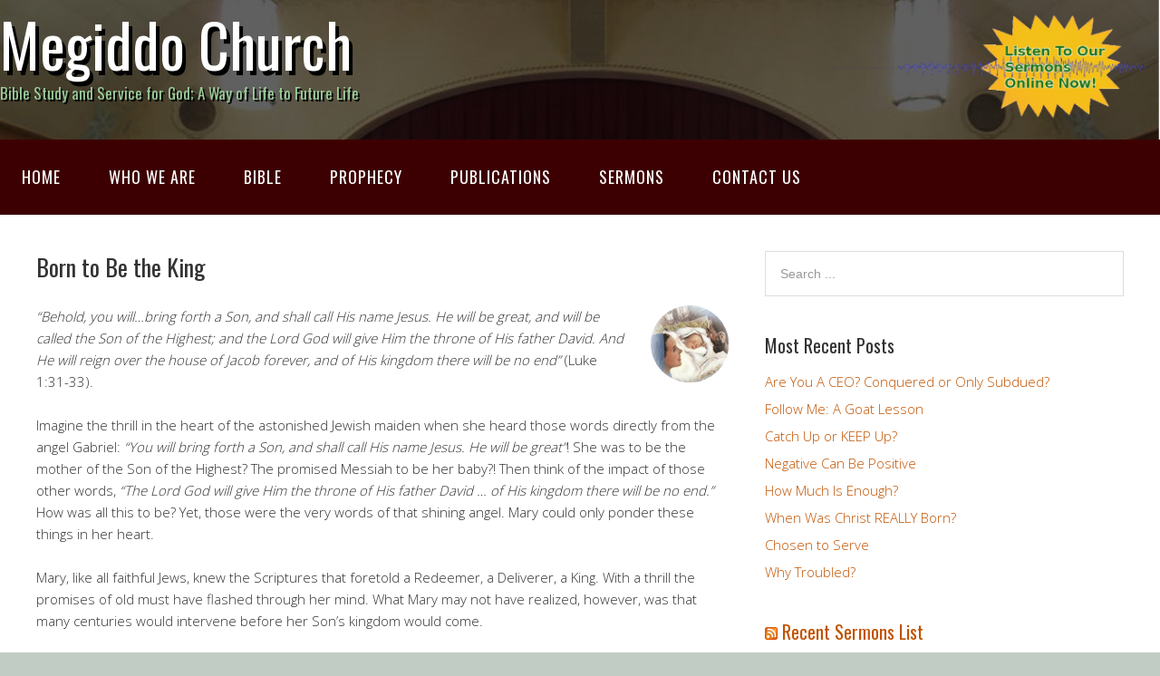

--- FILE ---
content_type: text/html; charset=UTF-8
request_url: http://www.megiddo.com/born-to-be-the-king/born-to-be-the-king
body_size: 13150
content:
<!DOCTYPE html>
<html lang="en-US">
<head>
<meta charset="UTF-8">
<link rel="profile" href="http://gmpg.org/xfn/11">
<title>Born to Be the King &#8211; Megiddo Church</title>
<meta name='robots' content='max-image-preview:large' />
<meta name="viewport" content="width=device-width" />

<link rel="alternate" type="application/rss+xml" title="Megiddo Church &raquo; Feed" href="https://www.megiddo.com/feed" />
<link rel="alternate" type="application/rss+xml" title="Megiddo Church &raquo; Comments Feed" href="https://www.megiddo.com/comments/feed" />
<link rel="pingback" href="http://www.megiddo.com/xmlrpc.php" />
<link rel="alternate" title="oEmbed (JSON)" type="application/json+oembed" href="https://www.megiddo.com/wp-json/oembed/1.0/embed?url=https%3A%2F%2Fwww.megiddo.com%2Fborn-to-be-the-king%2Fborn-to-be-the-king" />
<link rel="alternate" title="oEmbed (XML)" type="text/xml+oembed" href="https://www.megiddo.com/wp-json/oembed/1.0/embed?url=https%3A%2F%2Fwww.megiddo.com%2Fborn-to-be-the-king%2Fborn-to-be-the-king&#038;format=xml" />
<style id='wp-img-auto-sizes-contain-inline-css' type='text/css'>
img:is([sizes=auto i],[sizes^="auto," i]){contain-intrinsic-size:3000px 1500px}
/*# sourceURL=wp-img-auto-sizes-contain-inline-css */
</style>
<link rel='stylesheet' id='hdwstyle-css' href='http://www.megiddo.com/wp-content/plugins/hdw-player-video-player-video-gallery/css/html5.hdwstyles.css?v=4.2&#038;ver=6.9' type='text/css' media='all' />
<link rel='stylesheet' id='simple_tooltips_style-css' href='http://www.megiddo.com/wp-content/plugins/simple-tooltips/zebra_tooltips.css?ver=6.9' type='text/css' media='all' />
<style id='wp-emoji-styles-inline-css' type='text/css'>

	img.wp-smiley, img.emoji {
		display: inline !important;
		border: none !important;
		box-shadow: none !important;
		height: 1em !important;
		width: 1em !important;
		margin: 0 0.07em !important;
		vertical-align: -0.1em !important;
		background: none !important;
		padding: 0 !important;
	}
/*# sourceURL=wp-emoji-styles-inline-css */
</style>
<style id='wp-block-library-inline-css' type='text/css'>
:root{--wp-block-synced-color:#7a00df;--wp-block-synced-color--rgb:122,0,223;--wp-bound-block-color:var(--wp-block-synced-color);--wp-editor-canvas-background:#ddd;--wp-admin-theme-color:#007cba;--wp-admin-theme-color--rgb:0,124,186;--wp-admin-theme-color-darker-10:#006ba1;--wp-admin-theme-color-darker-10--rgb:0,107,160.5;--wp-admin-theme-color-darker-20:#005a87;--wp-admin-theme-color-darker-20--rgb:0,90,135;--wp-admin-border-width-focus:2px}@media (min-resolution:192dpi){:root{--wp-admin-border-width-focus:1.5px}}.wp-element-button{cursor:pointer}:root .has-very-light-gray-background-color{background-color:#eee}:root .has-very-dark-gray-background-color{background-color:#313131}:root .has-very-light-gray-color{color:#eee}:root .has-very-dark-gray-color{color:#313131}:root .has-vivid-green-cyan-to-vivid-cyan-blue-gradient-background{background:linear-gradient(135deg,#00d084,#0693e3)}:root .has-purple-crush-gradient-background{background:linear-gradient(135deg,#34e2e4,#4721fb 50%,#ab1dfe)}:root .has-hazy-dawn-gradient-background{background:linear-gradient(135deg,#faaca8,#dad0ec)}:root .has-subdued-olive-gradient-background{background:linear-gradient(135deg,#fafae1,#67a671)}:root .has-atomic-cream-gradient-background{background:linear-gradient(135deg,#fdd79a,#004a59)}:root .has-nightshade-gradient-background{background:linear-gradient(135deg,#330968,#31cdcf)}:root .has-midnight-gradient-background{background:linear-gradient(135deg,#020381,#2874fc)}:root{--wp--preset--font-size--normal:16px;--wp--preset--font-size--huge:42px}.has-regular-font-size{font-size:1em}.has-larger-font-size{font-size:2.625em}.has-normal-font-size{font-size:var(--wp--preset--font-size--normal)}.has-huge-font-size{font-size:var(--wp--preset--font-size--huge)}.has-text-align-center{text-align:center}.has-text-align-left{text-align:left}.has-text-align-right{text-align:right}.has-fit-text{white-space:nowrap!important}#end-resizable-editor-section{display:none}.aligncenter{clear:both}.items-justified-left{justify-content:flex-start}.items-justified-center{justify-content:center}.items-justified-right{justify-content:flex-end}.items-justified-space-between{justify-content:space-between}.screen-reader-text{border:0;clip-path:inset(50%);height:1px;margin:-1px;overflow:hidden;padding:0;position:absolute;width:1px;word-wrap:normal!important}.screen-reader-text:focus{background-color:#ddd;clip-path:none;color:#444;display:block;font-size:1em;height:auto;left:5px;line-height:normal;padding:15px 23px 14px;text-decoration:none;top:5px;width:auto;z-index:100000}html :where(.has-border-color){border-style:solid}html :where([style*=border-top-color]){border-top-style:solid}html :where([style*=border-right-color]){border-right-style:solid}html :where([style*=border-bottom-color]){border-bottom-style:solid}html :where([style*=border-left-color]){border-left-style:solid}html :where([style*=border-width]){border-style:solid}html :where([style*=border-top-width]){border-top-style:solid}html :where([style*=border-right-width]){border-right-style:solid}html :where([style*=border-bottom-width]){border-bottom-style:solid}html :where([style*=border-left-width]){border-left-style:solid}html :where(img[class*=wp-image-]){height:auto;max-width:100%}:where(figure){margin:0 0 1em}html :where(.is-position-sticky){--wp-admin--admin-bar--position-offset:var(--wp-admin--admin-bar--height,0px)}@media screen and (max-width:600px){html :where(.is-position-sticky){--wp-admin--admin-bar--position-offset:0px}}

/*# sourceURL=wp-block-library-inline-css */
</style><style id='global-styles-inline-css' type='text/css'>
:root{--wp--preset--aspect-ratio--square: 1;--wp--preset--aspect-ratio--4-3: 4/3;--wp--preset--aspect-ratio--3-4: 3/4;--wp--preset--aspect-ratio--3-2: 3/2;--wp--preset--aspect-ratio--2-3: 2/3;--wp--preset--aspect-ratio--16-9: 16/9;--wp--preset--aspect-ratio--9-16: 9/16;--wp--preset--color--black: #000000;--wp--preset--color--cyan-bluish-gray: #abb8c3;--wp--preset--color--white: #ffffff;--wp--preset--color--pale-pink: #f78da7;--wp--preset--color--vivid-red: #cf2e2e;--wp--preset--color--luminous-vivid-orange: #ff6900;--wp--preset--color--luminous-vivid-amber: #fcb900;--wp--preset--color--light-green-cyan: #7bdcb5;--wp--preset--color--vivid-green-cyan: #00d084;--wp--preset--color--pale-cyan-blue: #8ed1fc;--wp--preset--color--vivid-cyan-blue: #0693e3;--wp--preset--color--vivid-purple: #9b51e0;--wp--preset--gradient--vivid-cyan-blue-to-vivid-purple: linear-gradient(135deg,rgb(6,147,227) 0%,rgb(155,81,224) 100%);--wp--preset--gradient--light-green-cyan-to-vivid-green-cyan: linear-gradient(135deg,rgb(122,220,180) 0%,rgb(0,208,130) 100%);--wp--preset--gradient--luminous-vivid-amber-to-luminous-vivid-orange: linear-gradient(135deg,rgb(252,185,0) 0%,rgb(255,105,0) 100%);--wp--preset--gradient--luminous-vivid-orange-to-vivid-red: linear-gradient(135deg,rgb(255,105,0) 0%,rgb(207,46,46) 100%);--wp--preset--gradient--very-light-gray-to-cyan-bluish-gray: linear-gradient(135deg,rgb(238,238,238) 0%,rgb(169,184,195) 100%);--wp--preset--gradient--cool-to-warm-spectrum: linear-gradient(135deg,rgb(74,234,220) 0%,rgb(151,120,209) 20%,rgb(207,42,186) 40%,rgb(238,44,130) 60%,rgb(251,105,98) 80%,rgb(254,248,76) 100%);--wp--preset--gradient--blush-light-purple: linear-gradient(135deg,rgb(255,206,236) 0%,rgb(152,150,240) 100%);--wp--preset--gradient--blush-bordeaux: linear-gradient(135deg,rgb(254,205,165) 0%,rgb(254,45,45) 50%,rgb(107,0,62) 100%);--wp--preset--gradient--luminous-dusk: linear-gradient(135deg,rgb(255,203,112) 0%,rgb(199,81,192) 50%,rgb(65,88,208) 100%);--wp--preset--gradient--pale-ocean: linear-gradient(135deg,rgb(255,245,203) 0%,rgb(182,227,212) 50%,rgb(51,167,181) 100%);--wp--preset--gradient--electric-grass: linear-gradient(135deg,rgb(202,248,128) 0%,rgb(113,206,126) 100%);--wp--preset--gradient--midnight: linear-gradient(135deg,rgb(2,3,129) 0%,rgb(40,116,252) 100%);--wp--preset--font-size--small: 13px;--wp--preset--font-size--medium: 20px;--wp--preset--font-size--large: 36px;--wp--preset--font-size--x-large: 42px;--wp--preset--spacing--20: 0.44rem;--wp--preset--spacing--30: 0.67rem;--wp--preset--spacing--40: 1rem;--wp--preset--spacing--50: 1.5rem;--wp--preset--spacing--60: 2.25rem;--wp--preset--spacing--70: 3.38rem;--wp--preset--spacing--80: 5.06rem;--wp--preset--shadow--natural: 6px 6px 9px rgba(0, 0, 0, 0.2);--wp--preset--shadow--deep: 12px 12px 50px rgba(0, 0, 0, 0.4);--wp--preset--shadow--sharp: 6px 6px 0px rgba(0, 0, 0, 0.2);--wp--preset--shadow--outlined: 6px 6px 0px -3px rgb(255, 255, 255), 6px 6px rgb(0, 0, 0);--wp--preset--shadow--crisp: 6px 6px 0px rgb(0, 0, 0);}:where(.is-layout-flex){gap: 0.5em;}:where(.is-layout-grid){gap: 0.5em;}body .is-layout-flex{display: flex;}.is-layout-flex{flex-wrap: wrap;align-items: center;}.is-layout-flex > :is(*, div){margin: 0;}body .is-layout-grid{display: grid;}.is-layout-grid > :is(*, div){margin: 0;}:where(.wp-block-columns.is-layout-flex){gap: 2em;}:where(.wp-block-columns.is-layout-grid){gap: 2em;}:where(.wp-block-post-template.is-layout-flex){gap: 1.25em;}:where(.wp-block-post-template.is-layout-grid){gap: 1.25em;}.has-black-color{color: var(--wp--preset--color--black) !important;}.has-cyan-bluish-gray-color{color: var(--wp--preset--color--cyan-bluish-gray) !important;}.has-white-color{color: var(--wp--preset--color--white) !important;}.has-pale-pink-color{color: var(--wp--preset--color--pale-pink) !important;}.has-vivid-red-color{color: var(--wp--preset--color--vivid-red) !important;}.has-luminous-vivid-orange-color{color: var(--wp--preset--color--luminous-vivid-orange) !important;}.has-luminous-vivid-amber-color{color: var(--wp--preset--color--luminous-vivid-amber) !important;}.has-light-green-cyan-color{color: var(--wp--preset--color--light-green-cyan) !important;}.has-vivid-green-cyan-color{color: var(--wp--preset--color--vivid-green-cyan) !important;}.has-pale-cyan-blue-color{color: var(--wp--preset--color--pale-cyan-blue) !important;}.has-vivid-cyan-blue-color{color: var(--wp--preset--color--vivid-cyan-blue) !important;}.has-vivid-purple-color{color: var(--wp--preset--color--vivid-purple) !important;}.has-black-background-color{background-color: var(--wp--preset--color--black) !important;}.has-cyan-bluish-gray-background-color{background-color: var(--wp--preset--color--cyan-bluish-gray) !important;}.has-white-background-color{background-color: var(--wp--preset--color--white) !important;}.has-pale-pink-background-color{background-color: var(--wp--preset--color--pale-pink) !important;}.has-vivid-red-background-color{background-color: var(--wp--preset--color--vivid-red) !important;}.has-luminous-vivid-orange-background-color{background-color: var(--wp--preset--color--luminous-vivid-orange) !important;}.has-luminous-vivid-amber-background-color{background-color: var(--wp--preset--color--luminous-vivid-amber) !important;}.has-light-green-cyan-background-color{background-color: var(--wp--preset--color--light-green-cyan) !important;}.has-vivid-green-cyan-background-color{background-color: var(--wp--preset--color--vivid-green-cyan) !important;}.has-pale-cyan-blue-background-color{background-color: var(--wp--preset--color--pale-cyan-blue) !important;}.has-vivid-cyan-blue-background-color{background-color: var(--wp--preset--color--vivid-cyan-blue) !important;}.has-vivid-purple-background-color{background-color: var(--wp--preset--color--vivid-purple) !important;}.has-black-border-color{border-color: var(--wp--preset--color--black) !important;}.has-cyan-bluish-gray-border-color{border-color: var(--wp--preset--color--cyan-bluish-gray) !important;}.has-white-border-color{border-color: var(--wp--preset--color--white) !important;}.has-pale-pink-border-color{border-color: var(--wp--preset--color--pale-pink) !important;}.has-vivid-red-border-color{border-color: var(--wp--preset--color--vivid-red) !important;}.has-luminous-vivid-orange-border-color{border-color: var(--wp--preset--color--luminous-vivid-orange) !important;}.has-luminous-vivid-amber-border-color{border-color: var(--wp--preset--color--luminous-vivid-amber) !important;}.has-light-green-cyan-border-color{border-color: var(--wp--preset--color--light-green-cyan) !important;}.has-vivid-green-cyan-border-color{border-color: var(--wp--preset--color--vivid-green-cyan) !important;}.has-pale-cyan-blue-border-color{border-color: var(--wp--preset--color--pale-cyan-blue) !important;}.has-vivid-cyan-blue-border-color{border-color: var(--wp--preset--color--vivid-cyan-blue) !important;}.has-vivid-purple-border-color{border-color: var(--wp--preset--color--vivid-purple) !important;}.has-vivid-cyan-blue-to-vivid-purple-gradient-background{background: var(--wp--preset--gradient--vivid-cyan-blue-to-vivid-purple) !important;}.has-light-green-cyan-to-vivid-green-cyan-gradient-background{background: var(--wp--preset--gradient--light-green-cyan-to-vivid-green-cyan) !important;}.has-luminous-vivid-amber-to-luminous-vivid-orange-gradient-background{background: var(--wp--preset--gradient--luminous-vivid-amber-to-luminous-vivid-orange) !important;}.has-luminous-vivid-orange-to-vivid-red-gradient-background{background: var(--wp--preset--gradient--luminous-vivid-orange-to-vivid-red) !important;}.has-very-light-gray-to-cyan-bluish-gray-gradient-background{background: var(--wp--preset--gradient--very-light-gray-to-cyan-bluish-gray) !important;}.has-cool-to-warm-spectrum-gradient-background{background: var(--wp--preset--gradient--cool-to-warm-spectrum) !important;}.has-blush-light-purple-gradient-background{background: var(--wp--preset--gradient--blush-light-purple) !important;}.has-blush-bordeaux-gradient-background{background: var(--wp--preset--gradient--blush-bordeaux) !important;}.has-luminous-dusk-gradient-background{background: var(--wp--preset--gradient--luminous-dusk) !important;}.has-pale-ocean-gradient-background{background: var(--wp--preset--gradient--pale-ocean) !important;}.has-electric-grass-gradient-background{background: var(--wp--preset--gradient--electric-grass) !important;}.has-midnight-gradient-background{background: var(--wp--preset--gradient--midnight) !important;}.has-small-font-size{font-size: var(--wp--preset--font-size--small) !important;}.has-medium-font-size{font-size: var(--wp--preset--font-size--medium) !important;}.has-large-font-size{font-size: var(--wp--preset--font-size--large) !important;}.has-x-large-font-size{font-size: var(--wp--preset--font-size--x-large) !important;}
/*# sourceURL=global-styles-inline-css */
</style>

<style id='classic-theme-styles-inline-css' type='text/css'>
/*! This file is auto-generated */
.wp-block-button__link{color:#fff;background-color:#32373c;border-radius:9999px;box-shadow:none;text-decoration:none;padding:calc(.667em + 2px) calc(1.333em + 2px);font-size:1.125em}.wp-block-file__button{background:#32373c;color:#fff;text-decoration:none}
/*# sourceURL=/wp-includes/css/classic-themes.min.css */
</style>
<link rel='stylesheet' id='omega-style-css' href='http://www.megiddo.com/wp-content/themes/church/style.css?ver=6.9' type='text/css' media='all' />
<link rel='stylesheet' id='style-css-css' href='http://www.megiddo.com/wp-content/plugins/soundfaith-sermons-wordpress-plugin-1.0.2/css/style.css?ver=1.0' type='text/css' media='all' />
<script type="text/javascript" src="http://www.megiddo.com/wp-content/plugins/hdw-player-video-player-video-gallery/js/jquery.min.js?ver=2.0.2" id="jquery-js"></script>
<script type="text/javascript" src="http://www.megiddo.com/wp-content/themes/church/js/tinynav.js?ver=6.9" id="tinynav-js"></script>
<script type="text/javascript" src="http://www.megiddo.com/wp-content/plugins/hdw-player-video-player-video-gallery/js/majhdwplayer.js?v=4.2&amp;ver=6.9" id="hdwmaj-js"></script>
<script type="text/javascript" src="http://www.megiddo.com/wp-content/plugins/hdw-player-video-player-video-gallery/js/html5.hdwplayer.js?v=4.2&amp;ver=6.9" id="hdwhtml-js"></script>
<script type="text/javascript" src="http://www.megiddo.com/wp-content/plugins/flowpaper-lite-pdf-flipbook/assets/lity/lity.min.js" id="lity-js-js"></script>
<link rel="https://api.w.org/" href="https://www.megiddo.com/wp-json/" /><link rel="alternate" title="JSON" type="application/json" href="https://www.megiddo.com/wp-json/wp/v2/pages/965" /><link rel="EditURI" type="application/rsd+xml" title="RSD" href="https://www.megiddo.com/xmlrpc.php?rsd" />
<link rel="canonical" href="https://www.megiddo.com/born-to-be-the-king/born-to-be-the-king" />
<link rel='shortlink' href='https://www.megiddo.com/?p=965' />
<script defer data-domain="megiddo.com" src="https://plausible.apps.sbsroc.com/js/script.js"></script>
<!-- Analytics by WP Statistics - https://wp-statistics.com -->
	<!--[if lt IE 9]>
	<script src="http://www.megiddo.com/wp-content/themes/omega/js/html5.js" type="text/javascript"></script>
	<![endif]-->

<style type="text/css" id="custom-colors-css">h1.site-title a, .site-description, .entry-meta, .header-right { color: #3d0002; } .tinynav, .nav-primary .wrap, .omega-nav-menu li ul li:hover, .footer-widgets .wrap, button, input[type="button"], input[type="reset"], input[type="submit"] { background-color: #3d0002; } .site-footer .wrap, .omega-nav-menu li:hover, .omega-nav-menu li:hover ul { background-color: #000000; } .site-inner .entry-meta a, .site-inner .entry-content a, .entry-summary a, .pagination a, .site-inner .sidebar a { color: #c15300; }</style>

<style type="text/css" id="custom-css">.site-title a, .site-title a:hover {
    color: #fff;
    text-shadow: 4px 5px #000000;
}
.site-title a {color: #fff; font-size: 66px;}
.site-description {
    color: #9c9;
    text-shadow: 2px 2px #000000;
}
.wrap {
	margin: 0 auto;
	max-width: 1400px;
}
.omega-nav-menu a {
	font-size: 18px;
}
.omega-nav-menu .sub-menu a {
	font-size: 16px;
}</style>
<style type="text/css" id="custom-background-css">
body.custom-background { background-color: #c1ccc4; background-image: url("http://www.megiddo.com/wp-content/uploads/2018/02/13worship-megiddo-church-03.jpg"); background-position: center top; background-size: cover; background-repeat: repeat; background-attachment: fixed; }
</style>
	<link rel="icon" href="https://www.megiddo.com/wp-content/uploads/2018/02/cropped-746e06003ec184bd6a27b8e2bb5f2d60-exploring-sites-32x32.jpg" sizes="32x32" />
<link rel="icon" href="https://www.megiddo.com/wp-content/uploads/2018/02/cropped-746e06003ec184bd6a27b8e2bb5f2d60-exploring-sites-192x192.jpg" sizes="192x192" />
<link rel="apple-touch-icon" href="https://www.megiddo.com/wp-content/uploads/2018/02/cropped-746e06003ec184bd6a27b8e2bb5f2d60-exploring-sites-180x180.jpg" />
<meta name="msapplication-TileImage" content="https://www.megiddo.com/wp-content/uploads/2018/02/cropped-746e06003ec184bd6a27b8e2bb5f2d60-exploring-sites-270x270.jpg" />
</head>
<body class="wordpress ltr child-theme y2026 m01 d26 h04 monday logged-out custom-background singular singular-page singular-page-965 page-template-default custom-colors" dir="ltr" itemscope="itemscope" itemtype="http://schema.org/WebPage">
<div class="site-container">
	<header id="header" class="site-header" role="banner" itemscope="itemscope" itemtype="http://schema.org/WPHeader"><div class="wrap"><div class="title-area"><h2 class="site-title" itemprop="headline"><a href="https://www.megiddo.com" title="Megiddo Church" rel="home">Megiddo Church</a></h2><h3 class="site-description"><span>Bible Study and Service for God; A Way of Life to Future Life</span></h3></div>	

	<aside class="header-right widget-area sidebar">
		
		<section id="media_image-3" class="widget widget-1 even widget-first widget_media_image"><div class="widget-wrap"><a href="/sermons"><img width="364" height="120" src="https://www.megiddo.com/wp-content/uploads/2018/05/Listen-To-Our-Sermons-Online-2-768x253.png" class="image wp-image-1408  attachment-364x120 size-364x120" alt="" style="max-width: 100%; height: auto;" decoding="async" srcset="https://www.megiddo.com/wp-content/uploads/2018/05/Listen-To-Our-Sermons-Online-2-768x253.png 768w, https://www.megiddo.com/wp-content/uploads/2018/05/Listen-To-Our-Sermons-Online-2-300x99.png 300w, https://www.megiddo.com/wp-content/uploads/2018/05/Listen-To-Our-Sermons-Online-2.png 885w" sizes="(max-width: 364px) 100vw, 364px" /></a></div></section>
  	</aside><!-- .sidebar -->

</div></header><!-- .site-header --><nav id="navigation" class="nav-primary" role="navigation" itemscope="itemscope" itemtype="http://schema.org/SiteNavigationElement">	
	<div class="wrap"><a href="#" id="menu-icon" class="menu-icon"><span></span></a><ul id="menu-main-navigation" class="menu omega-nav-menu menu-primary"><li id="menu-item-21" class="menu-item menu-item-type-post_type menu-item-object-page menu-item-home menu-item-has-children first menu-item-21"><a href="https://www.megiddo.com/">Home</a>
<ul class="sub-menu">
	<li id="menu-item-590" class="menu-item menu-item-type-post_type menu-item-object-page menu-item-590"><a href="https://www.megiddo.com/megiddo-means">“Megiddo” Means…</a></li>
	<li id="menu-item-596" class="menu-item menu-item-type-post_type menu-item-object-page menu-item-596"><a href="https://www.megiddo.com/what-is-god-doing">What Is God Doing?</a></li>
	<li id="menu-item-2168" class="menu-item menu-item-type-taxonomy menu-item-object-category menu-item-2168"><a href="https://www.megiddo.com/topics/news">News</a></li>
</ul>
</li>
<li id="menu-item-27" class="menu-item menu-item-type-post_type menu-item-object-page menu-item-has-children menu-item-27"><a href="https://www.megiddo.com/who-we-are">Who We Are</a>
<ul class="sub-menu">
	<li id="menu-item-53" class="menu-item menu-item-type-post_type menu-item-object-page menu-item-53"><a href="https://www.megiddo.com/who-we-are/history">History Highlights</a></li>
	<li id="menu-item-63" class="menu-item menu-item-type-post_type menu-item-object-page menu-item-63"><a href="https://www.megiddo.com/who-we-are/mission-vision-goal">Mission, Vision &#038; Goal</a></li>
	<li id="menu-item-62" class="menu-item menu-item-type-post_type menu-item-object-page menu-item-62"><a href="https://www.megiddo.com/who-we-are/key-beliefs">Key Beliefs</a></li>
	<li id="menu-item-57" class="menu-item menu-item-type-post_type menu-item-object-page menu-item-57"><a href="https://www.megiddo.com/who-we-are/debates">Historical Debates of the Megiddo Church</a></li>
</ul>
</li>
<li id="menu-item-54" class="menu-item menu-item-type-post_type menu-item-object-page menu-item-has-children menu-item-54"><a href="https://www.megiddo.com/bible">Bible</a>
<ul class="sub-menu">
	<li id="menu-item-88" class="menu-item menu-item-type-post_type menu-item-object-page menu-item-88"><a href="https://www.megiddo.com/bible/questions-answers">Bible Q&#038;A&#8217;s</a></li>
	<li id="menu-item-87" class="menu-item menu-item-type-post_type menu-item-object-page menu-item-87"><a href="https://www.megiddo.com/bible/bible-lessons">Bible Lessons</a></li>
	<li id="menu-item-86" class="menu-item menu-item-type-post_type menu-item-object-page menu-item-86"><a href="https://www.megiddo.com/bible/awesome-designs">Awesome Designs</a></li>
</ul>
</li>
<li id="menu-item-52" class="menu-item menu-item-type-post_type menu-item-object-page menu-item-has-children menu-item-52"><a href="https://www.megiddo.com/prophecy">Prophecy</a>
<ul class="sub-menu">
	<li id="menu-item-92" class="menu-item menu-item-type-post_type menu-item-object-page menu-item-92"><a href="https://www.megiddo.com/prophecy/why-study-bible-prophecy">Why Study Bible Prophecy?</a></li>
	<li id="menu-item-91" class="menu-item menu-item-type-post_type menu-item-object-page menu-item-91"><a href="https://www.megiddo.com/prophecy/eye-on-the-future">Eye on the Future</a></li>
	<li id="menu-item-90" class="menu-item menu-item-type-post_type menu-item-object-page menu-item-90"><a href="https://www.megiddo.com/prophecy/interpreting-terror">Interpreting Terror</a></li>
	<li id="menu-item-89" class="menu-item menu-item-type-post_type menu-item-object-page menu-item-89"><a href="https://www.megiddo.com/prophecy/history-timeline">History Timeline</a></li>
</ul>
</li>
<li id="menu-item-51" class="menu-item menu-item-type-post_type menu-item-object-page menu-item-has-children menu-item-51"><a href="https://www.megiddo.com/publications">Publications</a>
<ul class="sub-menu">
	<li id="menu-item-2336" class="menu-item menu-item-type-taxonomy menu-item-object-category menu-item-2336"><a href="https://www.megiddo.com/topics/maranatha-musings">Maranatha Musings</a></li>
	<li id="menu-item-2339" class="menu-item menu-item-type-taxonomy menu-item-object-category menu-item-2339"><a href="https://www.megiddo.com/topics/daily-devotionals">Morning Musings</a></li>
	<li id="menu-item-94" class="menu-item menu-item-type-post_type menu-item-object-page menu-item-94"><a href="https://www.megiddo.com/publications/leaflets">Leaflets</a></li>
	<li id="menu-item-93" class="menu-item menu-item-type-post_type menu-item-object-page menu-item-93"><a href="https://www.megiddo.com/publications/bible-study-series">Understanding the Bible</a></li>
	<li id="menu-item-98" class="menu-item menu-item-type-post_type menu-item-object-page menu-item-98"><a href="https://www.megiddo.com/publications/books">Published Books</a></li>
	<li id="menu-item-95" class="menu-item menu-item-type-post_type menu-item-object-page menu-item-95"><a href="https://www.megiddo.com/publications/magazine">Magazine Library</a></li>
</ul>
</li>
<li id="menu-item-23" class="menu-item menu-item-type-custom menu-item-object-custom menu-item-23"><a href="/sermons">Sermons</a></li>
<li id="menu-item-101" class="menu-item menu-item-type-post_type menu-item-object-page last menu-item-101"><a href="https://www.megiddo.com/contact-us">Contact Us</a></li>
</ul></div></nav><!-- .nav-primary -->	<div class="banner">
		<div class="wrap">
					</div><!-- .wrap -->
  	</div><!-- .banner -->
	<div class="site-inner">
		<div class="wrap"><main  class="content" id="content" role="main" itemprop="mainContentOfPage">
			<article id="post-965" class="entry page publish author-megiddo_qrljk2 post-965" itemscope="itemscope" itemtype="http://schema.org/CreativeWork"><div class="entry-wrap">
			<header class="entry-header">	<h1 class="entry-title" itemprop="headline">Born to Be the King</h1>
</header><!-- .entry-header -->		
	<div class="entry-content" itemprop="text">
<p><img decoding="async" class="alignright" src="http://www.megiddo.com/wp-content/uploads/2019/11/bornstable.gif" alt="" width="86" height="85" /></p>
<p class="bodytext"><i>“Behold, you will…bring forth a Son, and shall call His name Jesus. He will be great, and will be called the Son of the Highest; and the Lord God will give Him the throne of His father David. And He will reign over the house of Jacob forever, and of His kingdom there will be no end”</i> (Luke 1:31-33).</p>
<p class="bodytext">Imagine the thrill in the heart of the astonished Jewish maiden when she heard those words directly from the angel Gabriel: <i>“You will bring forth a Son, and shall call His name Jesus. He will be great”</i>! She was to be the mother of the Son of the Highest? The promised Messiah to be her baby?! Then think of the impact of those other words, <i>“The Lord God will give Him the throne of His father David … of His kingdom there will be no end.”</i> How was all this to be? Yet, those were the very words of that shining angel. Mary could only ponder these things in her heart.</p>
<p class="bodytext">Mary, like all faithful Jews, knew the Scriptures that foretold a Redeemer, a Deliverer, a King. With a thrill the promises of old must have flashed through her mind. What Mary may not have realized, however, was that many centuries would intervene before her Son&#8217;s kingdom would come.</p>
<p class="bodytext">The entire plan of God focuses on the Messiah, the King who would come and redeem His people. This promise of a coming King and Savior is repeated again and again from Genesis to Revelation. The Jews looked and longed for this Messiah. When Jesus was born, some recognized Him as the fulfillment of this promise. But when He didn&#8217;t immediately claim the throne, they were disappointed and gave up hope. Even His own disciples, just before He ascended to heaven, were still asking, <i>“Lord, will You at this time restore the kingdom to Israel?”</i> (Acts 1:6). In other words, Lord, isn&#8217;t this the time? And once again Jesus explained that that was not the time, that many events had to come between.</p>
<p class="bodytext">Why were the promises so hard to comprehend? Why did so many misunderstand them and abandon hope? One reason is that very often those promises were bundled together. Many times the same prophecy spoke of His lineage and birth as well as His future, eternal kingdom. In Genesis, the very first book of the Bible, the Patriarch Jacob, as he blessed his son Judah, was inspired to speak prophetically about this King.</p>
<p class="bodytext"><i>“The scepter will not depart from Judah, nor the ruler&#8217;s staff from his descendants, until the coming of the one to whom it belongs, the one whom all nations will obey”</i> (Gen. 49:10 NLT).</p>
<p class="bodytext">Jesus was born from the family of Judah, but the second part of the promise, that He would be <i>“the one to whom [the scepter] belongs,”</i> <i>“the one whom all nations will obey,”</i> is still unfulfilled. He has not yet taken His throne.</p>
<p class="bodytext">A few hundred years later, another man inspired by God foretold His birth and His kingly mission. <i>“A Star [a shining one] shall come out of Jacob; a Scepter [one having authority] shall rise out of Israel, and batter the brow of Moab, and destroy all the sons of tumult”</i> (Numbers 24:17). Again, this prophecy spans centuries to reach a complete fulfillment. The child was born. But the major part is still unfulfilled: He has yet to take <i>“the scepter,”</i> the symbol of authority, and <i>“destroy all the sons of tumult.”</i></p>
<p class="bodytext">God&#8217;s prophet Isaiah also combined the promise of the birth of the child with His kingly destiny. <i>“For a child is born to us, a son is given to us. And the government will rest on his shoulders….His ever expanding, peaceful government will never end. He will rule forever with fairness and justice…”</i> (Isa. 9:6-7 NLT). Here again is a prophecy only partly fulfilled. The child was born, but He has not yet taken the reins of government. For once He takes that government, it will <i>“never end.”</i></p>
<p class="bodytext">God&#8217;s prophet Micah foretold the child&#8217;s birth and also that He would be a <i>“future ruler.”</i> <i>“But you (Bethlehem) Ephrathah,…from you will come for me a future ruler of Israel whose origins go back to the distant past, to the days of old”</i> (Micah 5:2 NJB). Again, only part of the prophecy has been fulfilled. The child was born, from the ancient Davidic line, but He is not yet a <i>“ruler.”</i></p>
<p class="bodytext">The prophet Jeremiah also foretold that a righteous ruler, even a King, would come from the family of David. <i>“Behold the days are coming, says the Lord, that I will raise to David a Branch of righteousness; a King shall reign and prosper and execute judgment and righteousness in the earth”</i> (Jer. 23:5; see also 33:14-15). Even today this prophecy is only partly fulfilled. The child was born, but He is not yet a king administering justice.</p>
<p class="bodytext">What must we conclude? Will God leave all these prophecies only partly fulfilled? Never! The fact that Jesus has been born is proof positive that the remainder of the prophecies will also be fulfilled. Jesus Christ will be King! This earth will yet have one worldwide government of peace and justice. In the words of God&#8217;s prophet Zechariah, <i>“The Lord will be king over all the earth. On that day there will be one Lord—his name alone will be worshiped”</i> (Zech. 14:9 NLT).</p>
<p><img fetchpriority="high" decoding="async" class="alignright" src="http://www.megiddo.com/wp-content/uploads/2019/11/bornemmaus.gif" alt="" width="200" height="318" /></p>
<p class="bodytext">When Jesus started preaching that He was the Messiah, the fulfillment of the words of Israel&#8217;s prophets, Jewish people grew hopeful. Here was the Redeemer! Here was their King! Here was the one who would oust the hated Roman overlords, take the reins of government, and do away with injustice, poverty and oppression.</p>
<p class="bodytext">But then, as they watched, the tide turned against Him. The Jewish rulers, who had been watching with jealous eye as the crowds followed Him, started to plot and scheme. Before long Jesus was in their hands, condemned, and crucified. If He was the promised Messiah as He claimed, what now? What about the Kingdom He had been preaching? The words of two of His disciples after the crucifixion expressed the disappointment many felt. <i>“We were hoping,”</i> they said, <i>“that it was He who was going to redeem Israel”</i> (Luke 24:21). Their hopes died with the crucified One.</p>
<p class="bodytext">What was the problem? The problem was not with the prophecies but with their understanding of those prophecies. They could not comprehend the timeline of those prophecies. They failed to understand that Jesus had to be born, be tested and tried (Heb. 2:9-10), had to <i>“suffer many things, and be rejected,… and be killed, and be raised the third day”</i> (Luke 9:22), be taken to heaven, and then in the far future return to set up His kingdom. Jesus had said it, but they did not comprehend the time.</p>
<p class="bodytext">In His parable of the Pounds Jesus tried again to explain. <i>“A certain nobleman went into a far country to receive for himself a kingdom and to return”</i> (Luke 19:12). Matthew&#8217;s account adds <i>“after a long time…”</i> (Matt. 25:19). But they could not see beyond what they were expecting. They missed the picture of all that was to intervene before Jesus could set up His kingdom. They even missed Jesus&#8217; careful explanation because they heard only what they expected (or wanted) to hear: that eventually He would redeem them from their oppressors!</p>
<p class="bodytext">Yet the promise was firm. When Jesus was standing before Pilate, He said again that He was a King, also explaining that His Kingdom was yet future. Pilate asked him, <i>“Are you a king?”</i> Jesus&#8217; answer was solidly affirmative. <i>“You say rightly that I am a king. For this cause I was born, and for this cause I have come into the world”</i> (John 18:37). He even explained to Pilate that the time for His kingdom was future. But <i>“My kingdom is not of this world”</i> [this cosmos, this present arrangement] (v. 36). If He were to have taken His kingly role at that time, <i>“then My servants would fight,”</i> He said, <i>“so that I should not be delivered to the Jews”</i>—His servants would not have allowed Him to be crucified. The time of His coronation was yet future.</p>
<p class="bodytext"><b>When Will Jesus Take the Throne? </b></p>
<p class="bodytext">If the people in Jesus&#8217; day had understood the Old Testament book of Daniel, they could have known why Jesus was not taking the steps at that time to make Himself king. The book of Daniel contains prophecies that give amazing details of the events that would intervene before Jesus would set up His kingdom. These prophecies span centuries, reaching from the time of Daniel (about 600 BC) to our day and beyond. They also help us by setting Jesus&#8217; kingdom into a timeline we can comprehend because we can recognize the prophecies fulfilled. And just as these events came to pass as foretold, so we can know with certainty that the rest will as surely be fulfilled.</p>
<p class="bodytext">Two prophetic visions recorded in the book of Daniel, chapters 2 and 7, tell of the rise and fall of four world-dominating kingdoms, to be followed by a fifth, the Kingdom of Jesus Christ. A third vision in Daniel 8 gives us additional details of those kingdoms. The territories of these four kingdoms deal with those parts of the world where the people lived who, through their faith in God and their knowledge of the Bible, could benefit most from the prophecies.</p>
<p class="bodytext" align="center"><a href="http://www.megiddo.com/born-to-be-the-king">Return to Table of Contents</a></p>
	
	</div>
		</div></article>				
		<nav role="navigation" id="nav-below" class="navigation  paging-navigation">

	
	</nav><!-- #nav-below -->
	</main><!-- .content -->
			
	<aside id="sidebar" class="sidebar sidebar-primary widget-area" role="complementary" itemscope itemtype="http://schema.org/WPSideBar">	
				<section id="search-2" class="widget widget-1 even widget-first widget_search"><div class="widget-wrap"><form role="search" method="get" class="search-form" action="https://www.megiddo.com/">	
	<input type="search" class="search-field" placeholder="Search ..." value="" name="s" title="Search for:">	<input type="submit" class="search-submit" value="Search">
</form></div></section>
		<section id="recent-posts-3" class="widget widget-2 odd widget_recent_entries"><div class="widget-wrap">
		<h4 class="widget-title">Most Recent Posts</h4>
		<ul>
											<li>
					<a href="https://www.megiddo.com/daily-devotionals/2760">Are You A CEO? Conquered or Only Subdued?</a>
									</li>
											<li>
					<a href="https://www.megiddo.com/daily-devotionals/2758">Follow Me: A Goat Lesson</a>
									</li>
											<li>
					<a href="https://www.megiddo.com/daily-devotionals/2756">Catch Up or KEEP Up?</a>
									</li>
											<li>
					<a href="https://www.megiddo.com/daily-devotionals/2754">Negative Can Be Positive</a>
									</li>
											<li>
					<a href="https://www.megiddo.com/daily-devotionals/2750">How Much Is Enough?</a>
									</li>
											<li>
					<a href="https://www.megiddo.com/uncategorized/2748">When Was Christ REALLY Born?</a>
									</li>
											<li>
					<a href="https://www.megiddo.com/daily-devotionals/2746">Chosen to Serve</a>
									</li>
											<li>
					<a href="https://www.megiddo.com/daily-devotionals/2744">Why Troubled?</a>
									</li>
					</ul>

		</div></section><section id="rss-3" class="widget widget-3 even widget-last widget_rss"><div class="widget-wrap"><h4 class="widget-title"><a class="rsswidget rss-widget-feed" href="https://sermons.faithlife.com/api/channels/7072939/feed"><img class="rss-widget-icon" style="border:0" width="14" height="14" src="http://www.megiddo.com/wp-includes/images/rss.png" alt="RSS" loading="lazy" /></a> <a class="rsswidget rss-widget-title" href="https://sermons.logos.com/profile/7072939">Recent Sermons List</a></h4><ul><li><a class='rsswidget' href='https://sermons.logos.com/sermons/1658713'>God’s Greater Tabernacle (H22)</a> <span class="rss-date">January 11, 2026</span><div class="rssSummary"></div></li><li><a class='rsswidget' href='https://sermons.logos.com/sermons/1650869'>God’s Discipline: His Love (H21)</a> <span class="rss-date">January 4, 2026</span><div class="rssSummary"></div></li><li><a class='rsswidget' href='https://sermons.logos.com/sermons/1646653'>Ready… Set… GO! (H20)</a> <span class="rss-date">December 28, 2025</span><div class="rssSummary"></div></li></ul></div></section>		  	</aside><!-- .sidebar -->
</div>	</div><!-- .site-inner -->
	<footer id="footer" class="site-footer" role="contentinfo" itemscope="itemscope" itemtype="http://schema.org/WPFooter"><div class="wrap"><div class="footer-content footer-insert"><p class="copyright">Copyright &#169; 2026 Megiddo Church.</p>

<p class="credit"><a class="child-link" href="https://themehall.com/free-responsive-church-theme-wordpress" title="Church WordPress Theme">Church</a> WordPress Theme by themehall.com</p></div></div></footer><!-- .site-footer --></div><!-- .site-container -->
<script type="speculationrules">
{"prefetch":[{"source":"document","where":{"and":[{"href_matches":"/*"},{"not":{"href_matches":["/wp-*.php","/wp-admin/*","/wp-content/uploads/*","/wp-content/*","/wp-content/plugins/*","/wp-content/themes/church/*","/wp-content/themes/omega/*","/*\\?(.+)"]}},{"not":{"selector_matches":"a[rel~=\"nofollow\"]"}},{"not":{"selector_matches":".no-prefetch, .no-prefetch a"}}]},"eagerness":"conservative"}]}
</script>
<script type="text/javascript" src="http://www.megiddo.com/wp-content/plugins/simple-tooltips/zebra_tooltips.js?ver=6.9" id="simple_tooltips_base-js"></script>
<script type="text/javascript" id="wp-statistics-tracker-js-extra">
/* <![CDATA[ */
var WP_Statistics_Tracker_Object = {"requestUrl":"https://www.megiddo.com/wp-json/wp-statistics/v2","ajaxUrl":"https://www.megiddo.com/wp-admin/admin-ajax.php","hitParams":{"wp_statistics_hit":1,"source_type":"page","source_id":965,"search_query":"","signature":"367930f850cb6e71bc340657d36e8fe9","endpoint":"hit"},"option":{"dntEnabled":false,"bypassAdBlockers":false,"consentIntegration":{"name":null,"status":[]},"isPreview":false,"userOnline":false,"trackAnonymously":false,"isWpConsentApiActive":false,"consentLevel":"functional"},"isLegacyEventLoaded":"","customEventAjaxUrl":"https://www.megiddo.com/wp-admin/admin-ajax.php?action=wp_statistics_custom_event&nonce=5b3c77631e","onlineParams":{"wp_statistics_hit":1,"source_type":"page","source_id":965,"search_query":"","signature":"367930f850cb6e71bc340657d36e8fe9","action":"wp_statistics_online_check"},"jsCheckTime":"60000"};
//# sourceURL=wp-statistics-tracker-js-extra
/* ]]> */
</script>
<script type="text/javascript" src="http://www.megiddo.com/wp-content/plugins/wp-statistics/assets/js/tracker.js?ver=14.16" id="wp-statistics-tracker-js"></script>
<script id="wp-emoji-settings" type="application/json">
{"baseUrl":"https://s.w.org/images/core/emoji/17.0.2/72x72/","ext":".png","svgUrl":"https://s.w.org/images/core/emoji/17.0.2/svg/","svgExt":".svg","source":{"concatemoji":"http://www.megiddo.com/wp-includes/js/wp-emoji-release.min.js?ver=6.9"}}
</script>
<script type="module">
/* <![CDATA[ */
/*! This file is auto-generated */
const a=JSON.parse(document.getElementById("wp-emoji-settings").textContent),o=(window._wpemojiSettings=a,"wpEmojiSettingsSupports"),s=["flag","emoji"];function i(e){try{var t={supportTests:e,timestamp:(new Date).valueOf()};sessionStorage.setItem(o,JSON.stringify(t))}catch(e){}}function c(e,t,n){e.clearRect(0,0,e.canvas.width,e.canvas.height),e.fillText(t,0,0);t=new Uint32Array(e.getImageData(0,0,e.canvas.width,e.canvas.height).data);e.clearRect(0,0,e.canvas.width,e.canvas.height),e.fillText(n,0,0);const a=new Uint32Array(e.getImageData(0,0,e.canvas.width,e.canvas.height).data);return t.every((e,t)=>e===a[t])}function p(e,t){e.clearRect(0,0,e.canvas.width,e.canvas.height),e.fillText(t,0,0);var n=e.getImageData(16,16,1,1);for(let e=0;e<n.data.length;e++)if(0!==n.data[e])return!1;return!0}function u(e,t,n,a){switch(t){case"flag":return n(e,"\ud83c\udff3\ufe0f\u200d\u26a7\ufe0f","\ud83c\udff3\ufe0f\u200b\u26a7\ufe0f")?!1:!n(e,"\ud83c\udde8\ud83c\uddf6","\ud83c\udde8\u200b\ud83c\uddf6")&&!n(e,"\ud83c\udff4\udb40\udc67\udb40\udc62\udb40\udc65\udb40\udc6e\udb40\udc67\udb40\udc7f","\ud83c\udff4\u200b\udb40\udc67\u200b\udb40\udc62\u200b\udb40\udc65\u200b\udb40\udc6e\u200b\udb40\udc67\u200b\udb40\udc7f");case"emoji":return!a(e,"\ud83e\u1fac8")}return!1}function f(e,t,n,a){let r;const o=(r="undefined"!=typeof WorkerGlobalScope&&self instanceof WorkerGlobalScope?new OffscreenCanvas(300,150):document.createElement("canvas")).getContext("2d",{willReadFrequently:!0}),s=(o.textBaseline="top",o.font="600 32px Arial",{});return e.forEach(e=>{s[e]=t(o,e,n,a)}),s}function r(e){var t=document.createElement("script");t.src=e,t.defer=!0,document.head.appendChild(t)}a.supports={everything:!0,everythingExceptFlag:!0},new Promise(t=>{let n=function(){try{var e=JSON.parse(sessionStorage.getItem(o));if("object"==typeof e&&"number"==typeof e.timestamp&&(new Date).valueOf()<e.timestamp+604800&&"object"==typeof e.supportTests)return e.supportTests}catch(e){}return null}();if(!n){if("undefined"!=typeof Worker&&"undefined"!=typeof OffscreenCanvas&&"undefined"!=typeof URL&&URL.createObjectURL&&"undefined"!=typeof Blob)try{var e="postMessage("+f.toString()+"("+[JSON.stringify(s),u.toString(),c.toString(),p.toString()].join(",")+"));",a=new Blob([e],{type:"text/javascript"});const r=new Worker(URL.createObjectURL(a),{name:"wpTestEmojiSupports"});return void(r.onmessage=e=>{i(n=e.data),r.terminate(),t(n)})}catch(e){}i(n=f(s,u,c,p))}t(n)}).then(e=>{for(const n in e)a.supports[n]=e[n],a.supports.everything=a.supports.everything&&a.supports[n],"flag"!==n&&(a.supports.everythingExceptFlag=a.supports.everythingExceptFlag&&a.supports[n]);var t;a.supports.everythingExceptFlag=a.supports.everythingExceptFlag&&!a.supports.flag,a.supports.everything||((t=a.source||{}).concatemoji?r(t.concatemoji):t.wpemoji&&t.twemoji&&(r(t.twemoji),r(t.wpemoji)))});
//# sourceURL=http://www.megiddo.com/wp-includes/js/wp-emoji-loader.min.js
/* ]]> */
</script>
                			            
                <script type="text/javascript">
                    jQuery(function() {
                                                
                        jQuery(".tooltips img").closest(".tooltips").css("display", "inline-block");
                    
                        new jQuery.Zebra_Tooltips(jQuery('.tooltips').not('.custom_m_bubble'), {
                            'background_color':     '#448e2c',
                            'color':				'#000000',
                            'max_width':  250,
                            'opacity':    .95, 
                            'position':    'center'
                        });
                        
                                            
                    });
                </script>        
		</body>
</html>